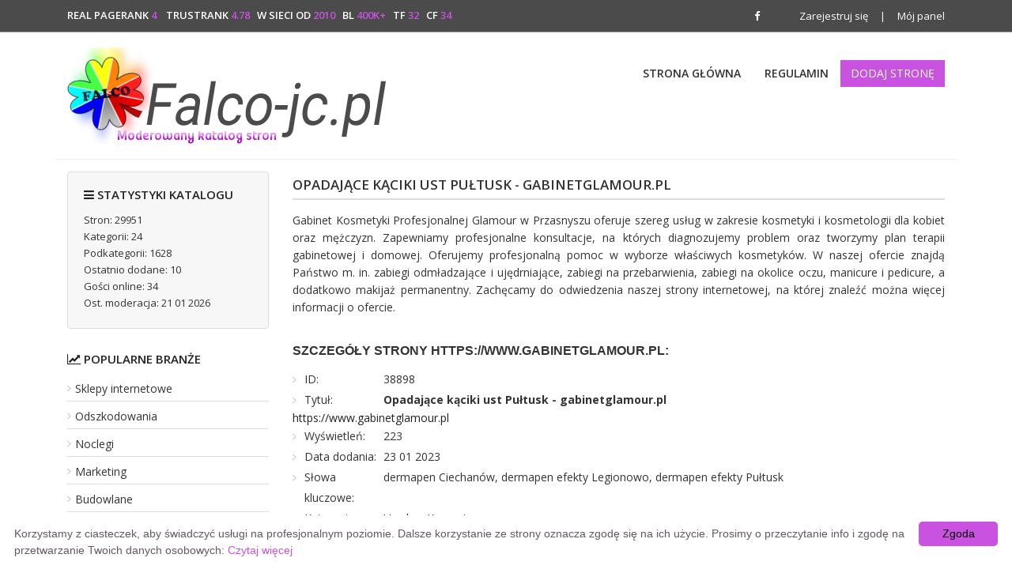

--- FILE ---
content_type: text/html; charset=UTF-8
request_url: https://falco-jc.pl/uroda/opadajace,kaciki,ust,pultusk,gabinetglamour,pl,s,38898/
body_size: 3734
content:
<!DOCTYPE html>
<html lang="pl">
<head>
<title>Opadające kąciki ust Pułtusk - gabinetglamour.pl - Katalog stron Falco reklama firmy w moderowanym katalogu</title>
<meta charset="utf-8">
<meta name="viewport" content="width=device-width, initial-scale=1">
<meta name="robots" content="index,all,follow" />
<meta name="keywords" content="dermapen Ciechanów, dermapen efekty Legionowo, dermapen efekty Pułtusk" />
<meta name="description" content="Strona Gabinet Kosmetyki Profesjonalnej Glamour w Przasnyszu oferuje szereg usług w zakresie kosmetyki i kosmetologii dla kobiet oraz mężczyzn. Zapewniamy... - Katalog stron internetowych. Darmowa reklama Firmy w katalogu stron www Falco-jc optymalna promocja, skuteczne pozycjonowanie. Baza witryn...." />
<meta name="google-site-verification" content="UD9YLkARe1yWSuPOq6oY__vhYueMHJgfDMrQq3ph4OI" />
<base href="https://falco-jc.pl/" />
<link rel="stylesheet" type="text/css" href="https://falco-jc.pl/templates/falco/css/style.css" />
<link rel="stylesheet" href="https://falco-jc.pl/templates/falco/css/bootstrap.min.css" />
<link rel="stylesheet" href="https://falco-jc.pl/templates/falco/css/font-awesome.min.css">
<script type="text/javascript" src="https://falco-jc.pl/js/jquery/jquery.js"></script>

         
         
<link rel="alternate" type="application/rss+xml" title="Katalog stron internetowych - RSS Feed" href="https://falco-jc.pl/?action=rss&amp;id2=new" />
 
<script type="text/javascript">

  var _gaq = _gaq || [];
  _gaq.push(['_setAccount', 'UA-37887856-1']);
  _gaq.push(['_trackPageview']);

  (function() {
    var ga = document.createElement('script'); ga.type = 'text/javascript'; ga.async = true;
    ga.src = ('https:' == document.location.protocol ? 'https://ssl' : 'https://www') + '.google-analytics.com/ga.js';
    var s = document.getElementsByTagName('script')[0]; s.parentNode.insertBefore(ga, s);
  })();

</script>
</head>
<body>
<header>
	<div class="toper">
		<div class="container">
			<div class="col-md-6">
				<p>Real PageRank <span>4</span> &nbsp;&nbsp; 
				 Trustrank <span>4.78</span> &nbsp; 
				 w sieci od <span>2010</span>&nbsp;&nbsp;
				 BL <span>400k+</span> &nbsp; 
				 TF <span>32</span> &nbsp;
				 CF <span>34</span></p>
			</div>
			<div class="col-md-6">
				<ul> 
								<li><a href="https://www.facebook.com/AllfAgencjaMarketingowa" target="_blank"><i class="fa fa-facebook"></i></a></li>
									         
					<li><a href="https://falco-jc.pl/admin/?action=register" title="Zarejestruj się">Zarejestruj się</a></li>
					         
					<li><a href="https://falco-jc.pl/admin/" title="Mój panel"><span>|</span>Mój panel</a></li>
									</ul>
			</div>
		</div>
	</div>
	<div class="container">
		<div class="col-md-3 col-xs-12 logo">
			<a  href="https://falco-jc.pl" title="Home"><img src="https://falco-jc.pl/templates/falco/images/logo.png" alt="Katalog stron internetowych" /></a>
		</div>
		<nav class="col-md-9 col-xs-12">
			<ul>
				<li><a  href="https://falco-jc.pl" title="Home">Strona Główna</a></li>
			 
			<li><a  href="https://falco-jc.pl/regulamin/" title="Regulamin">Regulamin</a></li>
							<li class="add"><a class="btn btn-web" href="https://falco-jc.pl/dodaj,strone/" title="Dodaj stronę">Dodaj stronę</a></li>
						  </ul>
		</nav>
		<div style="clear:both;border-bottom:1px solid #eee;"></div>	</div>
</header>











   
<div class='container'>

</div>
<script>
  (function(i,s,o,g,r,a,m){i['GoogleAnalyticsObject']=r;i[r]=i[r]||function(){
  (i[r].q=i[r].q||[]).push(arguments)},i[r].l=1*new Date();a=s.createElement(o),
  m=s.getElementsByTagName(o)[0];a.async=1;a.src=g;m.parentNode.insertBefore(a,m)
  })(window,document,'script','//www.google-analytics.com/analytics.js','ga');

  ga('create', 'UA-72373469-1', 'auto');
  ga('send', 'pageview');

</script><div class="container" style="margin-top:15px;">
 
         
         
         
         
         
         
         
         
         
         
         
         
         
         
         
         
         
         
         
         
         
         
         
         
         
         
         
         
         
         
         
         
         
         
         
         
         
            
		 
   
<div class="col-md-3 col-sm-3 col-xs-12 sidebar">
 
	<div class="stat">
	<h4><i class="fa fa-bars"></i> Statystyki katalogu</h4>
        <ul>
  
            <li>Stron: 29951</li>
            <li>Kategorii: 24</li>
            <li>Podkategorii: 1628</li>
            <li>Ostatnio dodane: 10</li>
            <li>Gości online: 34</li>
			<li>Ost. moderacja: 21 01 2026</li>
                                                                     
        </ul>
	</div>
	<div class="topsub">
	<h4><i class="fa fa-line-chart"></i> Popularne branże</h4>
        <ul>
            <li><a href="https://falco-jc.pl/zakupy/sklepy,internetowe,p,124/" title="Sklepy internetowe">Sklepy internetowe</a></li>
            <li><a href="https://falco-jc.pl/firmy,wg,branz/odszkodowania,p,434/" title="Odszkodowania">Odszkodowania</a></li>
            <li><a href="https://falco-jc.pl/sport,i,turystyka/noclegi,p,64/" title="Noclegi">Noclegi</a></li>
            <li><a href="https://falco-jc.pl/marketing,i,reklama/marketing,p,190/" title="Marketing">Marketing</a></li>
            <li><a href="https://falco-jc.pl/firmy,wg,branz/budowlane,p,161/" title="Budowlane">Budowlane</a></li>
            <li><a href="https://falco-jc.pl/firmy,wg,branz/uslugi,p,163/" title="Usługi">Usługi</a></li>
            <li><a href="https://falco-jc.pl/internet,i,komputery/blog,p,139/" title="Blog">Blog</a></li>
            <li><a href="https://falco-jc.pl/sport,i,turystyka/hotele,p,122/" title="Hotele">Hotele</a></li>
            <li><a href="https://falco-jc.pl/kultura,i,sztuka/fotografia,p,108/" title="Fotografia">Fotografia</a></li>
            <li><a href="https://falco-jc.pl/zdrowie,i,uroda/stomatologia,p,490/" title="Stomatologia">Stomatologia</a></li>
            <li><a href="https://falco-jc.pl/internet,i,komputery/tworzenie,sklepow,internetowych,p,59/" title="Tworzenie sklepów internetowych">Tworzenie sklepów internetowych</a></li>
            <li><a href="https://falco-jc.pl/zdrowie,i,uroda/medycyna,p,51/" title="Medycyna">Medycyna</a></li>
            <li><a href="https://falco-jc.pl/zdrowie,i,uroda/uroda,p,50/" title="Uroda">Uroda</a></li>
            <li><a href="https://falco-jc.pl/technika,i,motoryzacja/motoryzacja,p,148/" title="Motoryzacja">Motoryzacja</a></li>
            <li><a href="https://falco-jc.pl/biznes,i,ekonomia/finanse,p,16/" title="Finanse">Finanse</a></li>
        </ul>
	</div>
	<div class="link-friends">
	<h4>Polecamy</h4>
        <ul>
          
            <li><a href="https://allie.pl" title="Katalog stron"><img src="https://allie.pl/antipixel.png" alt="Katalog stron" /></a></li>
          
            <li><a href="https://www.mistrzu.com" title="Serwis informacyjny Mistrzu.com"><img src="https://www.mistrzu.com/wp-content/themes/News/images/mistrzu.png" alt="Serwis informacyjny Mistrzu.com" /></a></li>
          
            <li><a href="https://all8.pl" title="Katalog stron internetowych"><img src="https://all8.pl/antipixel.png" alt="Katalog stron internetowych" /></a></li>
          
            <li><a href="https://www.bluen.info.pl" title="Baza firm"><img src="https://www.bluen.info.pl/antipixel.png" alt="Baza firm" /></a></li>
        </ul>
	</div>
</div>
      	<div class="col-md-9 col-sm-9 col-xs-12 content business00">
        <h1>Opadające kąciki ust Pułtusk - gabinetglamour.pl</h1>
        <div class="business01"> 
        <p>Gabinet Kosmetyki Profesjonalnej Glamour w Przasnyszu oferuje szereg usług w zakresie kosmetyki i kosmetologii dla kobiet oraz mężczyzn. Zapewniamy profesjonalne konsultacje, na których diagnozujemy problem oraz tworzymy plan terapii gabinetowej i domowej. Oferujemy profesjonalną pomoc w wyborze właściwych kosmetyków. W naszej ofercie znajdą Państwo m. in. zabiegi odmładzające i ujędrniające, zabiegi na przebarwienia, zabiegi na okolice oczu, manicure i pedicure, a dodatkowo makijaż permanentny. Zachęcamy do odwiedzenia naszej strony internetowej, na której znaleźć można więcej informacji o ofercie. </p>
        </div>            
         <h3>Szczegóły strony https://www.gabinetglamour.pl:</h3>
         <ul class="business02">
            <li class="br"><span style="width:100px; float:left;">ID:</span> 38898</li>
            <li class="br"><span style="width:100px; float:left;">Tytuł:</span> <strong>Opadające kąciki ust Pułtusk - gabinetglamour.pl</strong></li>
				<a href="https://www.gabinetglamour.pl" title="Opadające kąciki ust Pułtusk - gabinetglamour.pl">https://www.gabinetglamour.pl</a></li>
                      

            <li class="br"><span style="width:100px; float:left;">Wyświetleń:</span> 223</li>
            <li class="br"><span style="width:100px; float:left;">Data dodania:</span> 23 01 2023</li>
            <li class="br"><span style="width:100px; float:left;">Słowa kluczowe:</span> dermapen Ciechanów, dermapen efekty Legionowo, dermapen efekty Pułtusk</li>
            <li class="br"><span style="width:100px; float:left;">Kategorie:</span> <div class="site_cat"><a href="https://falco-jc.pl/uroda,k,29/" title="Kategoria: Uroda">Uroda</a> &raquo; <a href="https://falco-jc.pl/uroda/kosmetyczne,p,1706/" title="Podkategoria: Kosmetyczne">Kosmetyczne</a><br /></div></li>
           
            <li class="br"><span style="width:100px; float:left;">Firma:</span> gabinetglamour.pl</li>
            <li class="br"><span style="width:100px; float:left;">Adres:</span> Makowska 26d</li>
            <li class="br"><span style="width:100px; float:left;">Kod pocztowy:</span> 06-300</li>
            <li class="br"><span style="width:100px; float:left;">Miejscowość:</span> Przasnysz</li>
            <li class="br"><span style="width:100px; float:left;">Telefon:</span> 506206009</li>
            <li class="br"><span style="width:100px; float:left;">NIP:</span> 7611544678</li>
                                                        
            <li class="reportplus br br2"><a href="#" onclick="window.open('https://falco-jc.pl/?action=report&amp;id_site=38898', '', 'height=250,resizable=yes,scrollbars=yes,width=320');return false;">Link nie działa/spam ?</a></li>
	
            <li class="premiumplus br"><a href="https://falco-jc.pl/?action=premium&amp;id=38898"><strong>Wyróżnij ten wpis - bądź widoczny w katalogu!</strong></a></li>            		
                                                                
         </ul>
                  
    </div>     
</div>     

<footer>
	<div class="container">
		<div class="col-md-3 col-sm-4 col-xs-12">
		<h6>Polecane</h6>
		<ul>
			<li><a href="https://allie.pl" target="_blank" title="Katalog stron"><img src="https://allie.pl/antipixel.png" alt="Katalog stron" /></a>
			<li><a href="https://www.mistrzu.com" target="_blank" title="Serwis informacyjny Mistrzu.com"><img src="https://www.mistrzu.com/wp-content/themes/News/images/mistrzu.png" alt="Serwis informacyjny Mistrzu.com" /></a>
			<li><a href="https://all8.pl" target="_blank" title="Katalog stron internetowych"><img src="https://all8.pl/antipixel.png" alt="Katalog stron internetowych" /></a>
			<li><a href="https://www.bluen.info.pl" target="_blank" title="Baza firm"><img src="https://www.bluen.info.pl/antipixel.png" alt="Baza firm" /></a>
			<li><a href="https://www.zielonykatalog.net" target="_blank" title="Zielonykatalog.net">Zielonykatalog.net</a>
			<li><a href="https://www.blackwall.pl" target="_blank" title="Blackwall">Blackwall</a>
			<li><a href="https://www.mcportal.pl" target="_blank" title="MCportal">MCportal</a>
		</ul>
	</div>
	<div style="width:24.333% !important" class="col-md-4 col-sm-4 col-xs-12">
	<h6>O katalogu</h6>
		<ul>
            <li><a  href="https://falco-jc.pl/regulamin/" title="Regulamin">Regulamin</a></li>
            <li><a  href="https://falco-jc.pl/jak,dodac,wpis/" title="Jak dodać wpis?">Jak dodać wpis?</a></li>
            <li><a  href="https://falco-jc.pl/przyjaciele/" title="Przyjaciele">Przyjaciele</a></li>
            <li><a  href="https://falco-jc.pl/mapa,katalogu/" title="Mapa katalogu">Mapa katalogu</a></li>
		</ul>
			
	</div>	
	<div style="width:24.333% !important" class="col-md-4 col-sm-4 col-xs-12">
		<h6>Moje konto</h6>
		<ul>
			<li><a  href="https://falco-jc.pl" title="Home">Strona Główna</a></li>
				         
			<li><a href="https://falco-jc.pl/admin/?action=register" title="Zarejestruj się">Zarejestruj się</a></li>
		         
			<li><a href="https://falco-jc.pl/admin/" title="Mój panel">Mój panel</a></li>
							<li><a  href="https://falco-jc.pl/dodaj,strone/" title="Dodaj stronę">Dodaj firmę</a></li>
				</ul>
	</div>	
	<div style="width:24.333% !important" class="col-md-4 col-sm-4 col-xs-12">
		<h6>Firmy dodane</h6>
		<ul>
            <li><a  href="https://falco-jc.pl/najnowsze/" title="Najnowsze">Najnowsze firmy</a></li>
            <li><a  href="https://falco-jc.pl/popularne/" title="Popularne">Popularne firmy</a></li>
		</ul>
	</div>	
	<div class="col-md-12 copy">
		&copy; Copyright 2010. Katalog stron falco-jc.pl. All Rights Reserved.
	</div>
	</div>

</footer>
<script type="text/javascript" id="cookieinfo"
	src="//cookieinfoscript.com/js/cookieinfo.min.js"
	data-message="Korzystamy z ciasteczek, aby świadczyć usługi na profesjonalnym poziomie. Dalsze korzystanie ze strony oznacza zgodę się na ich użycie. Prosimy o przeczytanie info i zgodę na przetwarzanie Twoich danych osobowych:"
	data-bg="#FFFFFF"
	data-fg="#645862"
	data-link="#C953E0"
	data-linkmsg="Czytaj więcej"
	data-moreinfo="https://falco-jc.pl/regulamin/"
	data-cookie="CookieInfoScript"
	data-divlinkbg="#C953E0"
	data-text-align="left"
       data-close-text="Zgoda">
</script>
</body>
</html>
